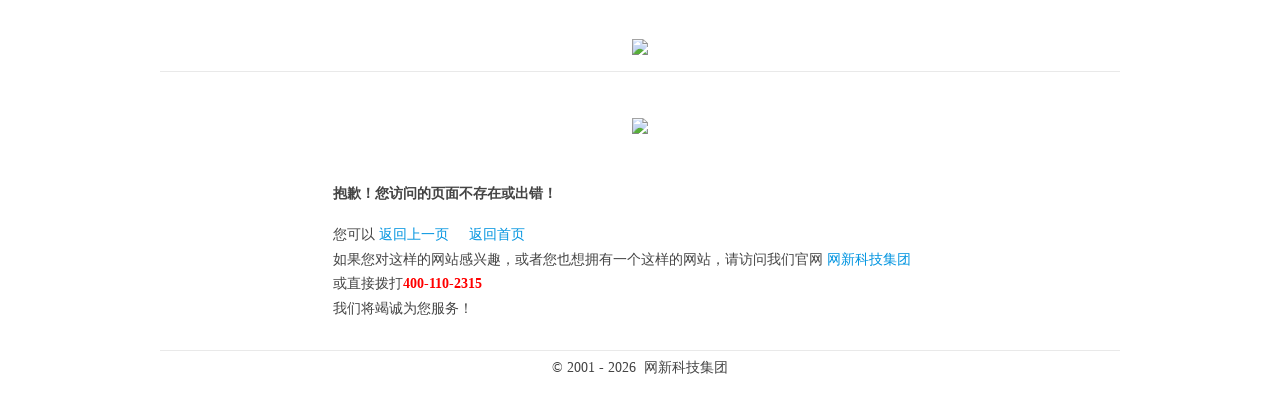

--- FILE ---
content_type: text/html; charset=utf-8
request_url: http://m.ahbqkj.com/display/%7B%7B:Href%7D%7D
body_size: 1201
content:

<!DOCTYPE html>
<html>
<head>
    <meta charset="utf-8">
    <title>400 请求错误</title>
    <meta name="keywords" content="" />
    <meta name="description" content="" />
    <meta http-equiv="X-UA-Compatible" content="IE=EmulateIE7">
    <style type="text/css">
        body, html {
            margin: 0;
            color: #444;
            font-size: 95%;
        }

        .bg {
            background: url(/Images/body_bg.jpg) no-repeat 50% 50%;
        }

        .err_box {
            width: 960px;
            margin: 2em auto;
        }

        .logo {
            border-bottom: 1px solid #E9E9E9;
            margin: 0;
            padding: 0 0 .3em;
            text-align: center;
        }

        .img {
            text-align: center;
            margin: 3em 0;
        }

        .tips {
            padding: 0 18% 2em;
        }

        a {
            color: #0094E0;
            text-decoration: none;
        }

        .footer {
            text-align: center;
            border-top: 1px solid #E9E9E9;
            padding: .5em 0;
        }

        p {
            margin: 0;
            padding: .2em 0;
        }
    </style>
</head>
<body class="bg">

    <div class="err_box">
        <h1 class="logo"><img src="/Images/logo.jpg" /></h1>
        <div class="img">
            <p><img src="/Images/error/err_img.jpg" /></p>
        </div>
        <div class="tips">
            

<h4>抱歉！您访问的页面不存在或出错！</h4>
            <p>您可以 <a href="/">返回上一页</a>&nbsp;&nbsp;&nbsp;&nbsp;&nbsp;<a href="/">返回首页</a></p>
            <p>如果您对这样的网站感兴趣，或者您也想拥有一个这样的网站，请访问我们官网 <a href="//www.ibw.cn" title="网新科技集团">网新科技集团</a></p>
            <p>或直接拨打<strong style="color:#f00">400-110-2315</strong></p>
            <p>我们将竭诚为您服务！</p>
        </div>
        <div class="footer">&copy; 2001 - 2026&nbsp;&nbsp;网新科技集团 </div>
    </div>


</body>
</html>